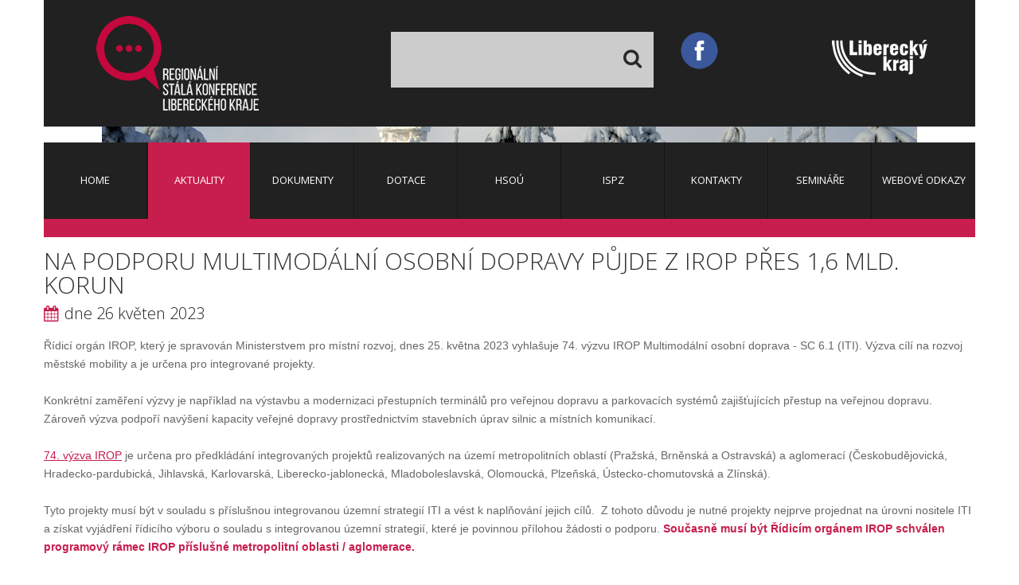

--- FILE ---
content_type: text/html; charset=utf-8
request_url: https://www.rsk-lk.cz/aktuality/1095-na-podporu-multimodalni-osobni-dopravy-pujde-z-irop-pres-1-6-mld-korun
body_size: -11153
content:
<!DOCTYPE html>
<html xmlns="http://www.w3.org/1999/xhtml" xml:lang="cs-cz" lang="cs-cz">
<head>
    <!--[if IE]>
        <style>
            a.footer_logo img {
                display: none !important;
            }
        </style>
    <![endif]-->
    <style>
        @media all and (-ms-high-contrast: none), (-ms-high-contrast: active) {
            a.footer_logo img {
                display: none !important;
            }
        }
    </style>
        <base href="https://www.rsk-lk.cz/aktuality/1095-na-podporu-multimodalni-osobni-dopravy-pujde-z-irop-pres-1-6-mld-korun">
	<meta http-equiv="content-type" content="text/html; charset=utf-8">
	<meta name="author" content="Karolína Marešová">
	<meta name="description" content="Regionální stálá konference je platformou pro koordinaci a plánování integrovaných nástrojů, implementaci územní dimenze a spolupráci mezi významnými regionálními aktéry pro programové období EU 2014 – 2020.">
	<meta name="generator" content="Joomla! - Open Source Content Management">
	<title>Regionální stálá konference Libereckého kraje - Na podporu multimodální osobní dopravy půjde z IROP přes 1,6 mld. korun</title>
	<link href="/templates/theme3179/favicon.ico" rel="shortcut icon" type="image/vnd.microsoft.icon">
	<link href="https://www.rsk-lk.cz/component/search/?Itemid=285&amp;catid=11&amp;id=1095&amp;format=opensearch" rel="search" title="Hledat Regionální stálá konference Libereckého kraje" type="application/opensearchdescription+xml">
	<link href="/plugins/system/jcemediabox/css/jcemediabox.css?1d12bb5a40100bbd1841bfc0e498ce7b" rel="stylesheet" type="text/css">
	<link href="/plugins/system/jcemediabox/themes/standard/css/style.css?50fba48f56052a048c5cf30829163e4d" rel="stylesheet" type="text/css">
	<link href="/media/jui/css/chosen.css?16ae4dabce03fa0dc508bbccd6edc7eb" rel="stylesheet" type="text/css">
	<link href="/templates/theme3179/css/layout.css" rel="stylesheet" type="text/css">
	<link href="/templates/theme3179/css/jquery.fancybox.css" rel="stylesheet" type="text/css">
	<link href="/templates/theme3179/css/jquery.fancybox-buttons.css" rel="stylesheet" type="text/css">
	<link href="/templates/theme3179/css/jquery.fancybox-thumbs.css" rel="stylesheet" type="text/css">
	<link href="//maxcdn.bootstrapcdn.com/font-awesome/4.3.0/css/font-awesome.min.css" rel="stylesheet" type="text/css">
	<link href="/templates/theme3179/css/template.css" rel="stylesheet" type="text/css">
	<link href="/templates/theme3179/css/dpoint.css" rel="stylesheet" type="text/css">
	<link href="/templates/theme3179/css/color_schemes/color_scheme_1.css" rel="stylesheet" type="text/css" id="color_scheme">
	<link href="/modules/mod_tm_parallax/css/rd-parallax.css" rel="stylesheet" type="text/css">
	<link href="/templates/theme3179/html/mod_icemegamenu/css/navbar.css" rel="stylesheet" type="text/css">
	<style type="text/css">

            :root {
                --cc-btn-primary-bg: #c81e4d !important;
                --cc-btn-primary-text: #ffffff !important;
                --cc-btn-primary-hover-bg: #1d2e38 !important;
                --cc-btn-secondary-bg: #eaeff2 !important;
                --cc-btn-secondary-text: #2d4156 !important;
                --cc-btn-secondary-hover-bg: #d8e0e6 !important;
                --cc-text: #2d4156 !important;
            }
        
	</style>
	<script src="/media/jui/js/jquery.min.js?16ae4dabce03fa0dc508bbccd6edc7eb" type="text/javascript"></script>
	<script src="/media/jui/js/jquery-noconflict.js?16ae4dabce03fa0dc508bbccd6edc7eb" type="text/javascript"></script>
	<script src="/media/jui/js/jquery-migrate.min.js?16ae4dabce03fa0dc508bbccd6edc7eb" type="text/javascript"></script>
	<script src="/media/system/js/caption.js?16ae4dabce03fa0dc508bbccd6edc7eb" type="text/javascript"></script>
	<script src="/plugins/system/jcemediabox/js/jcemediabox.js?0c56fee23edfcb9fbdfe257623c5280e" type="text/javascript"></script>
	<script src="/media/jui/js/bootstrap.min.js?16ae4dabce03fa0dc508bbccd6edc7eb" type="text/javascript"></script>
	<script src="/media/jui/js/chosen.jquery.min.js?16ae4dabce03fa0dc508bbccd6edc7eb" type="text/javascript"></script>
	<script src="/modules/mod_tm_parallax/js/jquery.rd-parallax.js" type="text/javascript"></script>
	<script src="/templates/theme3179/html/mod_icemegamenu/js/menu.js" type="text/javascript" defer></script>
	<script src="/templates/theme3179/html/mod_icemegamenu/js/jquery.rd-navbar.js" type="text/javascript" defer></script>
	<script src="https://www.rsk-lk.cz/components/com_w7cookies/assets/js/scripts.js" type="text/javascript"></script>
	<script type="text/javascript">
jQuery(window).on('load',  function() {
				new JCaption('img.caption');
			});JCEMediaBox.init({popup:{width:"",height:"",legacy:0,lightbox:0,shadowbox:0,resize:1,icons:1,overlay:1,overlayopacity:0.8,overlaycolor:"#000000",fadespeed:500,scalespeed:500,hideobjects:0,scrolling:"fixed",close:2,labels:{'close':'Zavřít','next':'Další','previous':'Předchozí','cancel':'Stornovat','numbers':'{$current} z {$total}'},cookie_expiry:"",google_viewer:0},tooltip:{className:"tooltip",opacity:0.8,speed:150,position:"br",offsets:{x: 16, y: 16}},base:"/",imgpath:"plugins/system/jcemediabox/img",theme:"standard",themecustom:"",themepath:"plugins/system/jcemediabox/themes",mediafallback:0,mediaselector:"audio,video"});jQuery(function($){ initTooltips(); $("body").on("subform-row-add", initTooltips); function initTooltips (event, container) { container = container || document;$(container).find(".hasTooltip").tooltip({"html": true,"container": "body"});} });
	jQuery(function ($) {
		initChosen();
		$("body").on("subform-row-add", initChosen);

		function initChosen(event, container)
		{
			container = container || document;
			$(container).find("select").chosen({"disable_search_threshold":10,"search_contains":true,"allow_single_deselect":true,"placeholder_text_multiple":"Zadejte nebo vyberte mo\u017enosti","placeholder_text_single":"Vybrat mo\u017enost","no_results_text":"Nejsou odpov\u00eddaj\u00edc\u00ed v\u00fdsledky"});
		}
	});
	log.init({url: 'https://www.rsk-lk.cz/index.php?option=com_w7cookies&task=log.log'})
	</script>

    <link href="//fonts.googleapis.com/css?family=Open+Sans:400,300,600,700,800&amp;subset=latin-ext" rel="stylesheet" type="text/css">
    <link href="//fonts.googleapis.com/css?family=Roboto+Condensed:400,300,700&amp;subset=latin-ext" rel="stylesheet" type="text/css">
	<script src="https://use.fontawesome.com/07d45b3756.js" async type="text/plain" data-cookiecategory="analytics"></script>
	
	<script async src="https://www.googletagmanager.com/gtag/js?id=UA-141582098-1" type="text/plain" data-cookiecategory="analytics"></script>
	<script type="text/plain" data-cookiecategory="analytics">
	  window.dataLayer = window.dataLayer || [];
	  function gtag(){dataLayer.push(arguments);}
	  gtag('js', new Date());

	  gtag('config', 'UA-141582098-1');
	</script>
	
	<script type="text/plain" data-cookiecategory="analytics">
		window.smartlook||(function(d) {

		var o=smartlook=function(){ o.api.push(arguments)},h=d.getElementsByTagName('head')[0];

		var c=d.createElement('script');o.api=new Array();c.async=true;c.type='text/javascript';

		c.charset='utf-8';c.src='https://rec.smartlook.com/recorder.js';h.appendChild(c);

		})(document);

		smartlook('init', 'bd870c14c987c130bb5f5c968884ef628ec72bc9');
	</script>
	
</head>
<body class="body__ option-com_content view-article task- itemid-285">
<div id="wrapper">
    <div class="wrapper-inner">
        <div class="headerContent">
                            <a id="fake" href="#"></a>
                <!-- Top -->
                <div id="top">
                    <div class="row-container">
                        <div class="container-fluid">
                            <div class="row-fluid">
                                <!-- Logo -->
                                <div id="logo" class="span3">
                                    <a href="https://www.rsk-lk.cz/">
                                                                                    <img src="/images/logo-rsk-lk-2019c.png" alt="Regionální stálá konference Libereckého kraje">
                                            <h1><span class="item_title_part_0 item_title_part_odd item_title_part_first_half item_title_part_first">Regionální</span> <span class="item_title_part_1 item_title_part_even item_title_part_first_half">stálá</span> <span class="item_title_part_2 item_title_part_odd item_title_part_first_half">konference</span> <span class="item_title_part_3 item_title_part_even item_title_part_second_half">Libereckého</span> <span class="item_title_part_4 item_title_part_odd item_title_part_second_half item_title_part_last">kraje</span></h1>
                                                                            </a>
                                </div>
                                <div class="moduletable search-block  span5"><div class="module_container"><div role="search" class="mod-search mod-search__search-block">
  <form action="/aktuality" method="post" class="navbar-form">
  	<label for="searchword-195" class="element-invisible">Vyhledávání...</label> <input id="searchword-195" name="searchword" maxlength="200" class="inputbox mod-search_searchword" type="text" size="20" placeholder=" " required> <button class="btn fa fa-search" onclick="this.form.searchword.focus();"> </button>  	<input type="hidden" name="task" value="search">
  	<input type="hidden" name="option" value="com_search">
  	<input type="hidden" name="Itemid" value="285">
  </form>
</div></div></div><div class="moduletable search-block  span4"><div class="module_container"><div class="mod-custom mod-custom__search-block">
	<p><a href="https://www.facebook.com/RSKLiberec" target="_blank" rel="noopener noreferrer" style="float: left;"><img src="/images/banners/facebook-icon.png" alt="Najdete nás na Facebooku" title="Najdete nás na Facebooku"></a><a href="http://www.kraj-lbc.cz/" target="_blank" rel="noopener noreferrer" style="float: right; padding-top: 10px; padding-bottom: 20px; text-align: right; padding-right: 60px;" title="Liberecký kraj"><img src="/images/liberecky-kraj-logo-m.png" alt="Liberecký kraj"></a></p></div></div></div>
                            </div>
                        </div>
                    </div>
                </div>
                        <!-- Header -->
                                        <!-- Navigation -->
                <div id="navigation" role="navigation">
                    <div class="row-container">
                        <div class="container-fluid">
                            <div class="row-fluid">
                                <nav class="moduletable home_menu  span12"><div class="module_container">
<div class="icemegamenu">
	<ul id="icemegamenu">
		<li id="iceMenu_101" class="iceMenuLiLevel_1 ">
			<a href="https://www.rsk-lk.cz/" class=" iceMenuTitle ">
				<span class="icemega_title icemega_nosubtitle">Home</span>
			</a>
		</li>
		<li id="iceMenu_285" class="iceMenuLiLevel_1 mzr-drop parent current active ">
			<a href="/aktuality" class="icemega_active iceMenuTitle ">
				<span class="icemega_title icemega_nosubtitle">Aktuality</span>
			</a>
			<ul class="icesubMenu icemodules sub_level_1" style="width:280px">
				<li>
					<div style="float:left;width:280px" class="iceCols">
						<ul>
							<li id="iceMenu_577" class="iceMenuLiLevel_2 current active ">
								<a href="/aktuality" class=" iceMenuTitle ">
									<span class="icemega_title icemega_nosubtitle">Aktuality</span>
								</a>
							</li>
							<li id="iceMenu_554" class="iceMenuLiLevel_2 ">
								<a href="/aktuality/novinky-z-rsk" class=" iceMenuTitle ">
									<span class="icemega_title icemega_nosubtitle">Novinky ze sekretariátu RSK</span>
								</a>
							</li>
							<li id="iceMenu_557" class="iceMenuLiLevel_2 ">
								<a href="/aktuality/archiv" class=" iceMenuTitle ">
									<span class="icemega_title icemega_nosubtitle">Archiv</span>
								</a>
							</li>
							<li id="iceMenu_607" class="iceMenuLiLevel_2 ">
								<a href="/aktuality/rskompas" class=" iceMenuTitle ">
									<span class="icemega_title icemega_nosubtitle">RSKompas</span>
								</a>
							</li>
						</ul>
					</div>
				</li>
			</ul>
		</li>
		<li id="iceMenu_517" class="iceMenuLiLevel_1 ">
			<a href="/dokumenty" class=" iceMenuTitle ">
				<span class="icemega_title icemega_nosubtitle">Dokumenty</span>
			</a>
		</li>
		<li id="iceMenu_570" class="iceMenuLiLevel_1 mzr-drop parent ">
			<a class=" iceMenuTitle ">
				<span class="icemega_title icemega_nosubtitle">Dotace</span>
			</a>
			<ul class="icesubMenu icemodules sub_level_1" style="width:280px">
				<li>
					<div style="float:left;width:280px" class="iceCols">
						<ul>
							<li id="iceMenu_571" class="iceMenuLiLevel_2 ">
								<a href="/vyzvy/planovane" class=" iceMenuTitle ">
									<span class="icemega_title icemega_nosubtitle">Výzvy</span>
								</a>
							</li>
							<li id="iceMenu_572" class="iceMenuLiLevel_2 ">
								<a href="/dotace/monitoring" class=" iceMenuTitle ">
									<span class="icemega_title icemega_nosubtitle">Monitoring</span>
								</a>
							</li>
							<li id="iceMenu_573" class="iceMenuLiLevel_2 ">
								<a href="/operacni-programy" class=" iceMenuTitle ">
									<span class="icemega_title icemega_nosubtitle">Operační program</span>
								</a>
							</li>
						</ul>
					</div>
				</li>
			</ul>
		</li>
		<li id="iceMenu_600" class="iceMenuLiLevel_1 ">
			<a href="/hsou" class=" iceMenuTitle ">
				<span class="icemega_title icemega_nosubtitle">HSOÚ</span>
			</a>
		</li>
		<li id="iceMenu_519" class="iceMenuLiLevel_1 ">
			<a href="/ispz" class=" iceMenuTitle ">
				<span class="icemega_title icemega_nosubtitle">ISPZ</span>
			</a>
		</li>
		<li id="iceMenu_142" class="iceMenuLiLevel_1 ">
			<a href="/kontakty" class=" iceMenuTitle ">
				<span class="icemega_title icemega_nosubtitle">Kontakty</span>
			</a>
		</li>
		<li id="iceMenu_134" class="iceMenuLiLevel_1 mzr-drop parent ">
			<a href="/seminare" class=" iceMenuTitle ">
				<span class="icemega_title icemega_nosubtitle">Semináře</span>
			</a>
			<ul class="icesubMenu icemodules sub_level_1" style="width:330px">
				<li>
					<div style="float:left;width:330px" class="iceCols">
						<ul>
							<li id="iceMenu_616" class="iceMenuLiLevel_2 ">
								<a href="/seminare/2026" class=" iceMenuTitle ">
									<span class="icemega_title icemega_nosubtitle">2026</span>
								</a>
							</li>
							<li id="iceMenu_609" class="iceMenuLiLevel_2 ">
								<a href="/seminare/2025" class=" iceMenuTitle ">
									<span class="icemega_title icemega_nosubtitle">2025</span>
								</a>
							</li>
							<li id="iceMenu_604" class="iceMenuLiLevel_2 ">
								<a href="/seminare/2024" class=" iceMenuTitle ">
									<span class="icemega_title icemega_nosubtitle">2024</span>
								</a>
							</li>
							<li id="iceMenu_601" class="iceMenuLiLevel_2 ">
								<a href="/seminare/2023" class=" iceMenuTitle ">
									<span class="icemega_title icemega_nosubtitle">2023</span>
								</a>
							</li>
							<li id="iceMenu_599" class="iceMenuLiLevel_2 ">
								<a href="/seminare/2022" class=" iceMenuTitle ">
									<span class="icemega_title icemega_nosubtitle">2022</span>
								</a>
							</li>
							<li id="iceMenu_586" class="iceMenuLiLevel_2 ">
								<a href="/seminare/2021" class=" iceMenuTitle ">
									<span class="icemega_title icemega_nosubtitle">2021</span>
								</a>
							</li>
							<li id="iceMenu_582" class="iceMenuLiLevel_2 ">
								<a href="/seminare/2020" class=" iceMenuTitle ">
									<span class="icemega_title icemega_nosubtitle">2020</span>
								</a>
							</li>
							<li id="iceMenu_569" class="iceMenuLiLevel_2 ">
								<a href="/seminare/2019" class=" iceMenuTitle ">
									<span class="icemega_title icemega_nosubtitle">2019</span>
								</a>
							</li>
							<li id="iceMenu_568" class="iceMenuLiLevel_2 ">
								<a href="/seminare/2017" class=" iceMenuTitle ">
									<span class="icemega_title icemega_nosubtitle">2017</span>
								</a>
							</li>
							<li id="iceMenu_567" class="iceMenuLiLevel_2 ">
								<a href="/seminare/2016" class=" iceMenuTitle ">
									<span class="icemega_title icemega_nosubtitle">2016</span>
								</a>
							</li>
						</ul>
					</div>
				</li>
			</ul>
		</li>
		<li id="iceMenu_518" class="iceMenuLiLevel_1 ">
			<a href="/portaly" class=" iceMenuTitle ">
				<span class="icemega_title icemega_nosubtitle">Webové odkazy</span>
			</a>
		</li>
	</ul>
</div>


<script type="text/javascript">
	jQuery(document).ready(function(){
		var browser_width1 = jQuery(window).width();
		jQuery("#icemegamenu").find(".icesubMenu").each(function(index){
			var offset1 = jQuery(this).offset();
			var xwidth1 = offset1.left + jQuery(this).width();
			if(xwidth1 >= browser_width1){
				jQuery(this).addClass("ice_righttoleft");
			}
		});
		
	})
	jQuery(window).resize(function() {
		var browser_width = jQuery(window).width();
		jQuery("#icemegamenu").find(".icesubMenu").removeClass("ice_righttoleft").each(function(index){
			var offset = jQuery(this).offset();
			var xwidth = offset.left + jQuery(this).width();
			if(xwidth >= browser_width){
				jQuery(this).addClass("ice_righttoleft");
			}
		});
	});
</script></div></nav>
                            </div>
                        </div>
                    </div>
                </div>
                    </div>
                                        <!-- Main Content row -->
        <div id="content">
                                    <div class="row-container">
                <div class="container-fluid">
                    <div class="content-inner row-fluid">
                                                <div id="component" class="span12">
                            <main role="main">
                                                                <div id="system-message-container">
	</div>

                                <article class="page-item page-item__">
		<header class="item_header">
		<h6 class="item_title"><span class="item_title_part_0 item_title_part_odd item_title_part_first_half item_title_part_first">Na</span> <span class="item_title_part_1 item_title_part_even item_title_part_first_half">podporu</span> <span class="item_title_part_2 item_title_part_odd item_title_part_first_half">multimodální</span> <span class="item_title_part_3 item_title_part_even item_title_part_first_half">osobní</span> <span class="item_title_part_4 item_title_part_odd item_title_part_first_half">dopravy</span> <span class="item_title_part_5 item_title_part_even item_title_part_first_half">půjde</span> <span class="item_title_part_6 item_title_part_odd item_title_part_second_half">z</span> <span class="item_title_part_7 item_title_part_even item_title_part_second_half">IROP</span> <span class="item_title_part_8 item_title_part_odd item_title_part_second_half">přes</span> <span class="item_title_part_9 item_title_part_even item_title_part_second_half">1,6</span> <span class="item_title_part_10 item_title_part_odd item_title_part_second_half">mld.</span> <span class="item_title_part_11 item_title_part_even item_title_part_second_half item_title_part_last">korun</span></h6>	</header>
		<div class="item_info">
		<dl class="item_info_dl">
		  <dt class="article-info-term"></dt>
			
						<dd>
				<time datetime="2023-05-26 07:23" class="item_published">
					dne 26 květen 2023				</time>
			</dd>
					</dl>
	</div>
		
	<div class="item_fulltext"><div class="p-akce-detail__text">
<p>Řídicí orgán IROP, který je spravován Ministerstvem pro místní rozvoj, dnes 25. května 2023 vyhlašuje 74. výzvu IROP Multimodální osobní doprava - SC 6.1 (ITI). Výzva cílí na rozvoj městské mobility a je určena pro integrované projekty.</p>
</div>
 
<div class="inlineInsertElement" data-inlineinsert="cacheOutput" data-el-name="cacheOutput" data-el-editor="full" data-el-inserttype="text" data-el-placeholder="Zadejte text aktuality." data-el-ext="fileStorage" data-el-versioning="true">
<div class="Editor">
<div class="col-12 col-md-8 common-link">
<div class="col-12 col-md-8">
<p>Konkrétní zaměření výzvy je například na výstavbu a modernizaci přestupních terminálů pro veřejnou dopravu a parkovacích systémů zajišťujících přestup na veřejnou dopravu. Zároveň výzva podpoří navýšení kapacity veřejné dopravy prostřednictvím stavebních úprav silnic a místních komunikací.<br><br><a href="https://irop.mmr.cz/cs/vyzvy-2021-2027/vyzvy/74vyzvairop">74. výzva IROP</a> je určena pro předkládání integrovaných projektů realizovaných na území metropolitních oblastí (Pražská, Brněnská a Ostravská) a aglomerací (Českobudějovická, Hradecko-pardubická, Jihlavská, Karlovarská, Liberecko-jablonecká, Mladoboleslavská, Olomoucká, Plzeňská, Ústecko-chomutovská a Zlínská).<br><br>Tyto projekty musí být v souladu s příslušnou integrovanou územní strategií ITI a vést k naplňování jejich cílů.  Z tohoto důvodu je nutné projekty nejprve projednat na úrovni nositele ITI a získat vyjádření řídicího výboru o souladu s integrovanou územní strategií, které je povinnou přílohou žádosti o podporu. <strong>Současně musí být Řídicím orgánem IROP schválen programový rámec IROP příslušné metropolitní oblasti / aglomerace.</strong><br><br>Pro žadatele je z Evropského fondu pro regionální rozvoj připraveno pro méně rozvinuté regiony 889 mil. Kč a pro přechodové regiony 794 mil. Kč.<br><br>Žadatelé mohou podávat žádosti o podporu od 15. června 2023 do 31. prosince 2027.<br><br>Realizace projektu musí být ukončena nejpozději do 30. června 2029. </p>
<p>Zdroj: <a href="https://irop.mmr.cz/cs/ostatni/web/novinky/na-multimodalni-osobni-dopravu-pujde-1-6mld-kc?fbclid=IwAR2LK879_0lzj67PoNP4RcHmQfxYIOlq6u1EJezjPjc5Vs4nH6AchKMEbqk">https://irop.mmr.cz/cs/ostatni/web/novinky/na-multimodalni-osobni-dopravu-pujde-1-6mld-kc?fbclid=IwAR2LK879_0lzj67PoNP4RcHmQfxYIOlq6u1EJezjPjc5Vs4nH6AchKMEbqk</a></p>
</div>
</div>
</div>
</div></div>
		
	
	<!-- Social Sharing -->
	 
	<!-- Pagination -->
	</article>
                                                            </main>
                        </div>
                                            </div>
                </div>
            </div>
        </div>
                    <!-- Mainbottom -->
            <div id="mainbottom">
                <div class="moduletable euPozadi "><div class="module_container"><div class="parallax parallax__euPozadi">

    <div class="row-container">
        <div class="container">
            <div class="row">
                <p style="text-align: center;"> </p>
<p style="text-align: center;"><img src="/images/Minitoring/LOGOLINK_B%C3%8DL%C3%81.png" alt="LOGOLINK BÍLÁ" width="880" height="82"></p>
<p> </p>
<p style="text-align: center;"> <span style="text-align: center;">Projekt "Regionální stálá konference Libereckého kraje" je spolufinancován Evropskou unií prostřednictvím Operačního programu Technická pomoc 2014- 2020, </span><br style="text-align: center;"><span style="text-align: center;">číslo projektu CZ.08.1.125/0.0/0.0/15_003/0000058.</span></p>
<p style="text-align: center;">Projekt "Regionální stálá konference Libereckého kraje II", je spolufinancován Evropskou unií prostřednictvím Operačního programu Technická pomoc 2014- 2020,<br> číslo projektu CZ.08.1.125/0.0/0.0/15_003/0000094</p>
<p style="text-align: center;">Projekt "Regionální stálá konference Libereckého kraje III", je spolufinancován Evropskou unií prostřednictvím Operačního programu Technická pomoc 2014- 2020,<br>číslo projektu CZ.08.1.125/0.0/0.0/15_003/0000199</p>
<p style="text-align: center;">Projekt "Regionální stálá konference Libereckého kraje IV", je spolufinancován Evropskou unií prostřednictvím Operačního programu Technická pomoc 2014- 2020,<br>číslo projektu CZ.08.1.125/0.0/0.0/15_003/0000272</p>
<p style="text-align: center;">Projekt "Regionální stálá konference Libereckého kraje V", je spolufinancován Evropskou unií prostřednictvím Operačního programu Technická pomoc 2021- 2027,<br>číslo projektu CZ.07.02.01/00/22_003/0000060</p>
<p style="text-align: center;">Projekt "Regionální stálá konference Libereckého kraje VI", je spolufinancován Evropskou unií prostřednictvím Operačního programu Technická pomoc 2021- 2027,<br>číslo projektu CZ.07.02.01/00/22_003/0000126</p>
<p style="text-align: center;">Projekt "Regionální stálá konference Libereckého kraje VII", je spolufinancován Evropskou unií prostřednictvím Operačního programu Technická pomoc 2021- 2027,<br>číslo projektu CZ.07.02.01/00/22_003/0000449</p>
<p> </p>            </div>
        </div>
    </div>
</div>
</div></div>
            </div>
                                                                <div id="push"></div>
    </div>
</div>
    <div id="footer-wrapper">
        <div class="footer-wrapper-inner">
            <!-- Copyright -->
            <div id="copyright" role="contentinfo">
                <div class="row-container">
                    <div class="container-fluid">
                        <div class="row-fluid">
                            <div class="copyright span2">
                                                                    <!-- Footer Logo -->
                                    <a class="footer_logo" style="float: left; margin-bottom: 20px!important;" href="/"><img src="/images/logo-rsk-lk-2019c.png" alt="Regionální stálá konference Libereckého kraje"></a>
                                                                <span class="copy">©</span>                                <span class="year">2026</span>								<a href="https://www.web7master.cz" target="_blank" title="Web7master"><img src="https://www.web7.cz/images/blog/web7master-icon.png" alt="web7master icon" width="22" height="22" style="vertical-align: middle;"> Web7master s.r.o.</a> <a href="https://www.web7.cz/chci-web" target="_blank" title="Tvorba webových stránek">tvorba webových stránek</a> | <a href="https://www.web7.cz/moderni-eshop" target="_blank" title="Eshop rychle">eshop rychle</a> | <a href="https://www.web7.cz/aplikace-pro-mobil" target="_blank" title="Mobilní aplikace">mobilní aplikace</a>                                 | <a aria-label="Show cookies settings" data-cc="c-settings" aria-haspopup="dialog">Správa cookies</a>
                                                                                            </div>
                            <div class="moduletable   span4"><div class="module_container"><ul class="category-module mod-list">
						<li>
									<a class="mod-articles-category-title " href="/aktuality/1511-vzniknou-dalsi-tune-mokrady-remizky-ci-stromoradi-mzp-uvolnuje-330-milionu-na-zadrzeni-vody-v-krajine-a-vice-zelene-v-obcich">Vzniknou další tůně, mokřady, remízky či stromořadí – MŽP uvolňuje 330 milionů na zadržení vody v krajině a více zeleně v obcích</a>
				
				
				
				
				
				
				
							</li>
					<li>
									<a class="mod-articles-category-title " href="/aktuality/1509-liberecky-kraj-vyhlasuje-program-vodohospodarskych-akci-na-rok-2026-zadatelum-bude-k-dispozici-20-milionu-korun">Liberecký kraj vyhlašuje Program vodohospodářských akcí na rok 2026. Žadatelům bude k dispozici 20 milionů korun</a>
				
				
				
				
				
				
				
							</li>
					<li>
									<a class="mod-articles-category-title " href="/aktuality/1510-liberecky-kraj-rozdeli-na-podporu-zdravotnictvi-13-4-milionu-korun">Liberecký kraj rozdělí na podporu zdravotnictví 13,4 milionu korun</a>
				
				
				
				
				
				
				
							</li>
					<li>
									<a class="mod-articles-category-title " href="/aktuality/1508-prvni-priorita-roku-ohlednuti-za-opzp-a-dalsi-uspesne-projekty">První Priorita roku: Ohlédnutí za OPŽP a další úspěšné projekty</a>
				
				
				
				
				
				
				
							</li>
					<li>
									<a class="mod-articles-category-title " href="/aktuality/1507-prodlouzeni-ukonceni-prijmu-zadosti-v-81-a-82-vyzve-irop-cestovni-ruch">Prodloužení ukončení příjmu žádostí v 81. a 82. výzvě IROP Cestovní ruch</a>
				
				
				
				
				
				
				
							</li>
			</ul>
</div></div><div class="moduletable footerMenu  span2"><div class="module_container"><div class="mod-menu">
	<ul class="menu ">
	<li class="item-101">
<a href="/">Home</a>
</li>
<li class="item-285 current active deeper parent">
<a href="/aktuality">Aktuality</a>
<ul class="nav-child unstyled small">
<li class="item-577 active">
<a href="/aktuality">Aktuality</a>
</li>
<li class="item-554">
<a href="/aktuality/novinky-z-rsk">Novinky ze sekretariátu RSK</a>
</li>
<li class="item-557">
<a href="/aktuality/archiv">Archiv</a>
</li>
<li class="item-607">
<a href="/aktuality/rskompas">RSKompas</a>
</li>
</ul>
</li>
<li class="item-517">
<a href="/dokumenty">Dokumenty</a>
</li>
<li class="item-570 deeper parent">
<span class="separator">Dotace</span><ul class="nav-child unstyled small">
<li class="item-571">
<a href="/vyzvy/planovane">Výzvy</a>
</li>
<li class="item-572">
<a href="/dotace/monitoring">Monitoring</a>
</li>
<li class="item-573">
<a href="/operacni-programy">Operační program</a>
</li>
</ul>
</li>
<li class="item-600">
<a href="/hsou">HSOÚ</a>
</li>
<li class="item-519">
<a href="/ispz">ISPZ</a>
</li>
<li class="item-142">
<a href="/kontakty">Kontakty</a>
</li>
<li class="item-134 deeper parent">
<a href="/seminare">Semináře</a>
<ul class="nav-child unstyled small">
<li class="item-616">
<a href="/seminare/2026">2026</a>
</li>
<li class="item-609">
<a href="/seminare/2025">2025</a>
</li>
<li class="item-604">
<a href="/seminare/2024">2024</a>
</li>
<li class="item-601">
<a href="/seminare/2023">2023</a>
</li>
<li class="item-599">
<a href="/seminare/2022">2022</a>
</li>
<li class="item-586">
<a href="/seminare/2021">2021</a>
</li>
<li class="item-582">
<a href="/seminare/2020">2020</a>
</li>
<li class="item-569">
<a href="/seminare/2019">2019</a>
</li>
<li class="item-568">
<a href="/seminare/2017">2017</a>
</li>
<li class="item-567">
<a href="/seminare/2016">2016</a>
</li>
</ul>
</li>
<li class="item-518">
<a href="/portaly">Webové odkazy</a>
</li>
	</ul>
</div></div></div><section class="moduletable pull-right  span4"><div class="module_container"><div class="mod-article-single mod-article-single__pull-right" id="module_89">
	<div class="item__module" id="item_144">
		
		<div class="item_content">

		
		<!-- Intro Text -->
		<div class="item_introtext">
			<ul class="info">
<li>
<p><strong>KONTAKTY SEKRETARIÁT :</strong></p>
<p><span style="font-size: 8pt;"><strong> <a href="mailto:rsk@kraj-lbc.cz">rsk@kraj-lbc.cz</a><a href="mailto:rsk@kraj-lbc.cz"></a></strong></span></p>
<p><span style="font-size: 8pt;">mobilní telefon: 775 429 669</span></p>
<p><span style="font-size: 8pt;">Ing. Petr Stibor - sekretariát RSK</span><br><span style="font-size: 8pt;">e-mail: <a href="mailto:petr.stibor@kraj-lbc.cz">petr.stibor@kraj-lbc.cz</a></span><br><span style="font-size: 8pt;">tel: (+420) 485 226 518</span></p>
</li>
<li>
<p><span style="font-size: 8pt;"><span style="font-size: 8pt;">Ing. Jana Vlková - sekretariát RSK</span><br><span style="font-size: 8pt;">e-mail: <a href="mailto:jana.vlkova@kraj-lbc.cz">jana.vlkova@kraj-lbc.cz</a></span><br><span style="font-size: 8pt;">tel: (+420) 485 226 955</span></span></p>
<p><span style="font-size: 8pt;">Mgr. Monika Novotná, MPA - sekretariát RSK</span><br><span style="font-size: 8pt;">e-mail: <a href="mailto:%20karolina.vicanova@kraj-lbc.cz">monika.novotna@kraj-lbc.cz</a></span><br><span style="font-size: 8pt;">tel: (+420) 485 226 494</span></p>
</li>
</ul>		</div>	
					</div>
		
		<div class="clearfix"></div>
	</div>
  </div></div></section>
                                                    </div>
                    </div>
                </div>
            </div>
        </div>
    </div>
    <div id="back-top">
        <a href="#"><span></span> </a>
    </div>

    


    <script type="text/javascript">var path = "/templates/theme3179";
        var isMobile = "false";
    </script>
    <script src="/templates/theme3179/js/scripts.js" async></script>
<script defer src="https://www.rsk-lk.cz/components/com_w7cookies/assets/js/cookieconsent.js"></script><script>
        window.addEventListener('load', function () {
            
            var cookieconsent = initCookieConsent();
    
            cookieconsent.run({
                autorun: true,
                current_lang: 'en',
                theme_css: 'https://www.rsk-lk.cz/components/com_w7cookies/assets/css/cookieconsent.css',
                autoclear_cookies: true,
                page_scripts: true,
                remove_cookie_tables: false,
                delay: 0,
                force_consent: false,
                gui_options: {
                    consent_modal: {
                        layout: 'cloud',
                        position: 'bottom center',
                        transition: 'slide',
                        swap_buttons: true
                    },
                    settings_modal: {
                        layout: 'box',
                        position: 'left',
                        transition: 'zoom'
                    }
                },
    
                onFirstAction: function(user_preferences, cookie){
                    
                    log.logConsent(cookie);
                },
    
                onAccept: function (cookie) {
                    
                },
    
                onChange: function (cookie, changed_preferences) {
                    
                    log.logConsent(cookie);
                },
    
                languages: {
                    en: {
                        consent_modal: {
                            title: 'Tento web využívá cookies',
                            description: 'Dobrý den, tyto webové stránky používají základní soubory cookie k zajištění svého správného fungování a sledovací soubory cookie k pochopení toho, jak s webem pracujete. Ty se nastavují pouze po schválení.',
                            primary_btn: {
                                text: 'Souhlasím',
                                role: 'accept_all'
                            },
                            secondary_btn: {
                                text: 'Nastavení',
                                role: 'settings'
                            }
                        },
                        settings_modal: {
                            title: 'Nastavení cookies',
                            save_settings_btn: 'Uložit nastavení',
                            accept_all_btn: 'Přijmout vše',
                            reject_all_btn: 'Odmítnout vše',
                            cookie_table_headers: [
                                {col1: 'Název'},
                                {col2: 'Doména'},
                                {col3: 'Expirace'},
                                {col4: 'Popis'},
                                {col5: 'Druh'}
                            ],
                            blocks: [
                                {
                                    title: 'Využití cookies',
                                    description: 'Soubory cookie používáme k zajištění základních funkcí webových stránek a ke zlepšení vašeho online zážitku. U každé kategorie si můžete zvolit, zda se chcete přihlásit nebo odhlásit, kdykoli budete chtít.'
                                }, 
                                {
                                    title: 'Nezbytně nutné cookies',
                                    description: 'Tyto soubory cookie jsou nezbytné pro správné fungování webových stránek. Bez těchto cookie souborů by webové stránky nefungovaly správně.',
                                    toggle: {
                                        value: 'necessary',
                                        enabled: true,
                                        readonly: true
                                    }
                                }, 
                                {
title: 'Statistické cookies',
description: 'Tyto soubory cookies nám umožňují počítat návštěvy a provoz, abychom měli přehled o tom, které stránky jsou nejoblíbenější a jak se na našem webu návštěvníci pohybují. Veškeré informace, které tyto soubory cookies shromažďují, jsou agregované, a tedy anonymní.',
toggle: {
value: 'analytics',
enabled:false,
readonly:false,
},
cookie_table: [
{
col1: '_ga',
col2: 'google.com',
col3: '2 years',
col4: 'Used to distinguish users.',
col5: 'persistent',
},
{
col1: '_gid',
col2: 'google.com',
col3: 'Session',
col4: 'Used to distinguish users.',
col5: 'session',
},
{
col1: '_gat',
col2: 'google.com',
col3: '1 minute	',
col4: 'Used to throttle request rate. If Google Analytics is deployed via Google Tag Manager, this cookie will be named _dc_gtm_<property- id>.',
col5: 'persistent',
},
{
col1: '_gcl_au',
col2: 'google.com',
col3: '2 years',
col4: 'Used to store and track conversions.',
col5: 'persistent',
},
{
col1: '__utma',
col2: 'google.com',
col3: '2 years from set/update',
col4: 'Used to distinguish users and sessions. The cookie is created when the javascript library executes and no existing __utma cookies exists. The cookie is updated every time data is sent to Google Analytics.',
col5: 'persistent',
},
{
col1: '__utmb',
col2: 'google.com',
col3: '30 mins from set/update',
col4: 'Used to determine new sessions/visits. The cookie is created when the javascript library executes and no existing __utmb cookies exists. The cookie is updated every time data is sent to Google Analytics.',
col5: 'persistent',
},
{
col1: '__utmc',
col2: 'google.com',
col3: 'End of browser session',
col4: 'Not used in ga.js. Set for interoperability with urchin.js. Historically, this cookie operated in conjunction with the __utmb cookie to determine whether the user was in a new session/visit.',
col5: 'persistent',
},
{
col1: '__utmv',
col2: 'google.com',
col3: '2 years from set/update',
col4: 'Used to store visitor-level custom variable data. This cookie is created when a developer uses the _setCustomVar method with a visitor level custom variable. This cookie was also used for the deprecated _setVar method. The cookie is updated every time data is sent to Google Analytics.',
col5: 'persistent',
},
{
col1: '__utmz',
col2: 'google.com',
col3: '6 months from set/update',
col4: 'Stores the traffic source or campaign that explains how the user reached your site. The cookie is created when the javascript library executes and is updated every time data is sent to Google Analytics.',
col5: 'persistent',
},
{
col1: '__utm.gif',
col2: 'google.com',
col3: 'Session',
col4: 'Used to store browser details.',
col5: 'session',
},
{
col1: 'rur',
col2: 'instagram.com',
col3: 'Session',
col4: 'This is an Instagram cookie that ensures functionality on Instagram.',
col5: 'session',
},
{
col1: 'urlgen',
col2: 'instagram.com',
col3: 'Session',
col4: 'This cookie is for Instagram’s marketing purposes.',
col5: 'session',
},
{
col1: 'SL_C_23361dd035530_SID',
col2: 'smartlook.com',
col3: '',
col4: '',
col5: '',
},
{
col1: 'SL_C_23361dd035530_KEY',
col2: 'smartlook.com',
col3: '',
col4: '',
col5: '',
},
{
col1: 'SL_C_23361dd035530_VID',
col2: 'smartlook.com',
col3: '',
col4: '',
col5: '',
},
]
},
                                {
                                    title: 'Více informací',
                                    description: '<p>V případě doplňujících dotazů o využívání cookies nás kontaktujte emailem.</p>',
                                }
                            ]
                        }
                    }
                }
            });
        });
        </script></body>
</html>


--- FILE ---
content_type: text/css
request_url: https://www.rsk-lk.cz/templates/theme3179/css/dpoint.css
body_size: 685
content:
/* MENU VE �L�NKU */

div.moduletable.submenuStyle .icemegamenu > ul {
	border: none;
	margin: 20px 0;
	float: left;
}

div.moduletable.submenuStyle .icemegamenu > ul > li > a > span {
	font-size: 30px;
    line-height: 35px;
    margin-bottom: 6px;
    text-transform: uppercase;
	color: #c81e4d!important;
}

div.moduletable.submenuStyle .icemegamenu > ul > li > a.iceMenuTitle {
	background: none;
	padding: 0px;
	text-align: left;
}

div.moduletable.submenuStyle .icemegamenu > ul > li, div.moduletable.submenuStyle li.iceMenuLiLevel_2, div.moduletable.submenuStyle ul.sub_level_1 li {
	padding-left: 0!important;
	margin-top: 0!important;
	padding-bottom: 0!important;
}

div.moduletable.submenuStyle li.iceMenuLiLevel_2 a span.icemega_title {
	color: white;
}

.item_introtext ul.icesubMenu ul {
	margin-bottom: 0;
}

.mod-newsflash-adv.programs .item span.dropcap {
	display: none!important;
}

@media (max-width: 767px) {
	div.moduletable.submenuStyle .icemegamenu {
		display: block;
	}
}


/* HEADER */ 

#logo a:before {
	display: none;
}

#module_136.mod-newsflash-adv.services h4.item_title {
	font-size: 18px;
	line-height: normal;
	max-width: 100%;
	display: block;
}

#module_136.mod-newsflash-adv.services span.dropcap {
	font-size: 18px;
	line-height: 35px;
	width: 35px;
	margin-right: 10px;
}

.search-block .mod-search__search-block form .btn {
	color: rgba(0,0,0,.8);
}

.search-block .mod-search__search-block form .inputbox {
	background: #ccc;
	color: black;
}

div.item_introtext p {
	color: #666;
}

#feature {
    padding-top: 64px;
}

#content {
    padding-top: 38px;
}

.icemegamenu > ul > li > a.iceMenuTitle {
	padding: 36px 0px 37px;
	font-size: 13px;
}

ul.icesubMenu.sub_level_2 {
	margin-top: 0;
}

#iceMenu_570 .icesubMenu.icemodules.sub_level_2.ice_righttoleft {
	width: 180px!important;
	background: #212121!important;
}


/* HOMEPAGE */

i.fa.svgLogoRsk {
	background: url(../images/logo-rsk-lk.png) no-repeat;
	background-size: contain;
	width: 34px;
	height: 40px;
	display: inline-block;
	vertical-align: middle;
}

i.fa.svgMapaKraj {
	background: url(../images/mapa-obrys-kraj.png) no-repeat;
	background-size: contain;
	width: 55px;
	height: 38px;
	display: inline-block;
}

i.fa.svgIrpu {
	background: url(../images/znak-ipru.png) no-repeat;
	background-size: contain;
	width: 40px;
	height: 40px;
	display: inline-block;
}

div.moduletable.slider div.item_introtext p {
	color: #999;
}

#module_178 div.item_content {
	text-align: justify;
}

#iceMenu_554 a {
	padding: 38px 0 20px 0;
	line-height: normal;
}

#iceMenu_554 a.iceMenuTitle > span.icemega_nosubtitle {
	display: block;
}

.dropcap {
	z-index: 10;
}


/* BODY */

body {
	color: #666;
}

div.mod-newsflash-adv__team_team h6.heading-style-6, .itemid-534 h6.heading-style-6 {
	font-size: 20px;
	line-height: 20px;
}

.moduleTitle {
	max-width: 800px;
}

div.category_children {
	display: none;
}

#mainbottom div.euPozadi {
	background: #000;
}

/* FOOTER */

div.footerMenu ul.nav-child {
	margin-left: 20px;
}